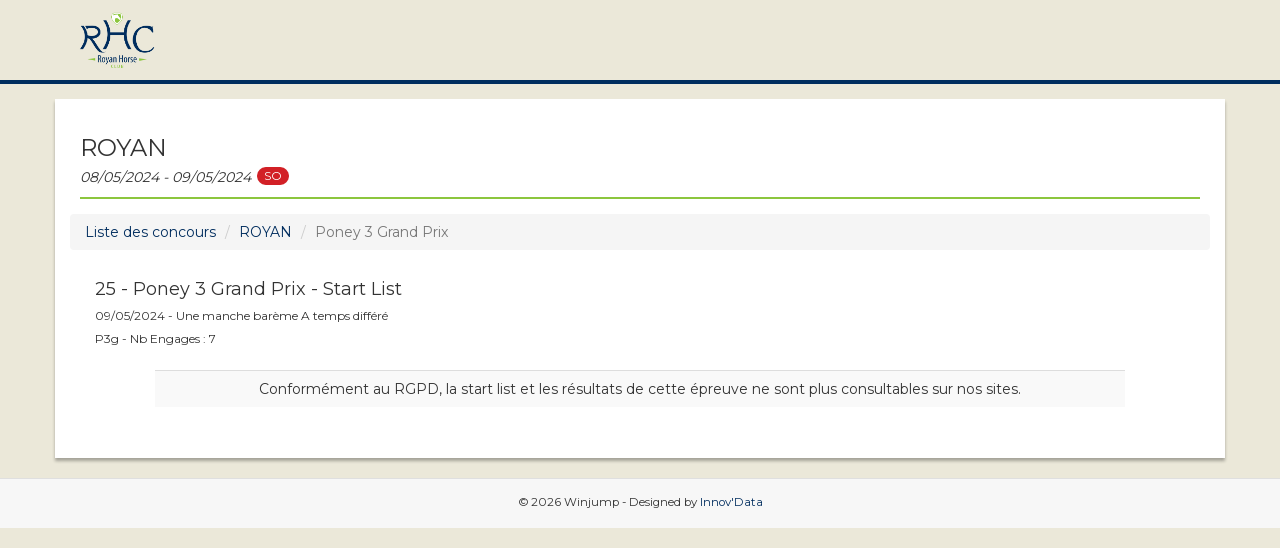

--- FILE ---
content_type: text/html; charset=utf-8
request_url: https://www.google.com/recaptcha/api2/aframe
body_size: 268
content:
<!DOCTYPE HTML><html><head><meta http-equiv="content-type" content="text/html; charset=UTF-8"></head><body><script nonce="JYNTFksekcYwjBf2VQVtFw">/** Anti-fraud and anti-abuse applications only. See google.com/recaptcha */ try{var clients={'sodar':'https://pagead2.googlesyndication.com/pagead/sodar?'};window.addEventListener("message",function(a){try{if(a.source===window.parent){var b=JSON.parse(a.data);var c=clients[b['id']];if(c){var d=document.createElement('img');d.src=c+b['params']+'&rc='+(localStorage.getItem("rc::a")?sessionStorage.getItem("rc::b"):"");window.document.body.appendChild(d);sessionStorage.setItem("rc::e",parseInt(sessionStorage.getItem("rc::e")||0)+1);localStorage.setItem("rc::h",'1768825197885');}}}catch(b){}});window.parent.postMessage("_grecaptcha_ready", "*");}catch(b){}</script></body></html>

--- FILE ---
content_type: text/css
request_url: https://rhc.winjump.fr/assets/css/site_css/rhc.css
body_size: 221
content:
.navbar-default {
  background-color: #ebe8d9;
  border-bottom: 4px solid #002d5e;
}
.greenline {
  border-bottom-color:#8cc63e;
}
a,a:hover {
  color: #002d5e;
}
.btn-slrs {
  color: #002d5e;
  border-color: #002d5e;
}

.btn-slrs:hover,.btn-slrs:active,.btn-slrs:focus {
  color: #002d5e !important;
  border-color: #002d5e !important;
  background-color:#002d5e60 !important;
}

.btn-complet:hover,.btn-complet:active,.btn-complet:focus{
  background-color:#ffffff !important;
}

.head-table{
  background-color:#002d5e !important;
}

.navbar-brand{
  padding-top:20px;
  padding-left:20px;
}

.dim img {
  max-height: 60px;
}

.navbar-header {
  height: 80px;
}

body {
  background-color: #ebe8d9;
  padding-top: 99px;
}

.title-nav{
  display:none;
}

.piste{
  border-bottom-color: #8cc63e !important;
}